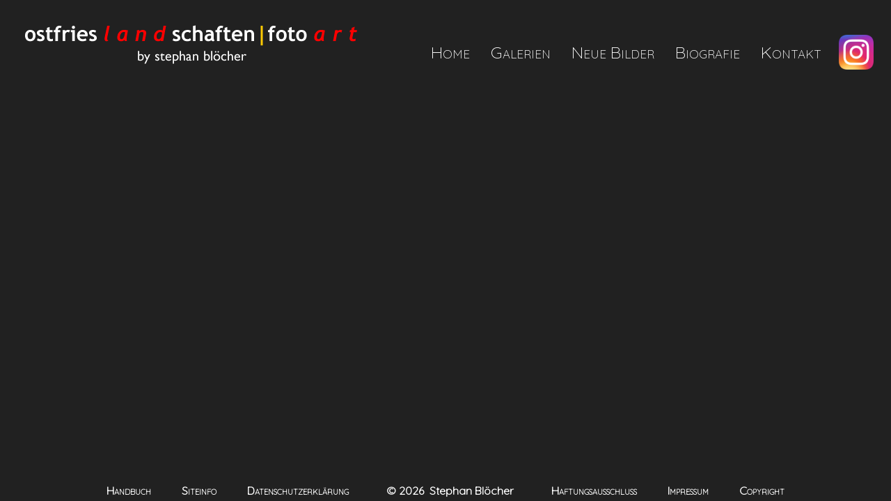

--- FILE ---
content_type: text/html; charset=UTF-8
request_url: http://www.ostfrieslandschaften.de/?page=10
body_size: 3709
content:
<!doctype html>
<html>
	<head>
		<title>Fotografien von Ostfriesland, der Nordsee und dem Wattenmeer</title>
		<meta charset="utf-8">
		<meta name="author" content="Stephan Bl&ouml;cher, Wittmund, Deutschland">
		<META NAME="Title" CONTENT="Fotografien von Ostfriesland, der Nordsee und dem Wattenmeer">
		<META NAME="Author" CONTENT="Stephan Bl&ouml;cher, Wittmund, Deutschland">
		<META NAME="Publisher" CONTENT="ostfrieslandschaften, Wittmund, Deutschland">
		<META NAME="Copyright" CONTENT="Stephan Bl&ouml;cher, Wittmund, Deutschland">
		<META NAME="Revisit" CONTENT="After 1 days">
		<META NAME="Description" CONTENT="Ostfriesland, Fotografie, Foto Art, Nordsee, Wattenmeer. Küste, Harlinger Land, Kirchen, Sonnenuntergang, Landschaften">
		<META NAME="Abstract" CONTENT="Ostfriesland, Fotografie, Foto Art, Nordsee, Wattenmeer. Küste, Harlinger Land, Kirchen, Sonnenuntergang, Landschaften">
		<META NAME="expires" CONTENT="NEVER">
		<META NAME="page-topic" CONTENT="Fotografie, Foto Art">
		<META NAME="page-topic" CONTENT="Produktinfo">
		<META NAME="page-type" CONTENT="Nichtkommerzielle Organisation">
		<META NAME="audience" CONTENT=" Alle ">
		<META NAME="Robots" CONTENT="INDEX,FOLLOW">
		<META NAME="Language" CONTENT="Deutsch">
		<link rel="SHORTCUT ICON" href="http://www.ostfrieslandschaften.de/favicon.ico">
		<link rel="preconnect" href="https://fonts.gstatic.com">
		<link href="https://fonts.googleapis.com/css2?family=Open+Sans&family=Quicksand:wght@300&display=swap" rel="stylesheet">		
		<link href="css/style.css" rel="stylesheet">
		<link href="lightbox/css/lightbox.css" rel="stylesheet">
		<script src="https://code.jquery.com/jquery-latest.js"></script>
		<script src="http://malsup.github.com/jquery.cycle2.js"></script>
	</head>
	<body>

		  <div class="header">
    <div class="box1">
		<a href="http://www.ostfrieslandschaften.de" target="_self">
			<img class="logo" src="design/ostfrieslandschaften_logo_wt_s.png">
		</a>
    </div>
	<div>
		<a style="margin-top: 50px; margin-right: 25px; margin-left: 15px; float: right;" href="https://www.instagram.com/steveb6664/" target="_blank"><img src="http://ostfrieslandschaften.de/design/Instagram_icon.png" width="50px"></a>
	</div>
    <div>
						<a class="box2" href="http://www.ostfrieslandschaften.de?page=4" target="_self">Kontakt</a>
				    </div>
    <div>
					    <a class="box2" href="http://www.ostfrieslandschaften.de?page=5" target="_self">Biografie</a>
				    </div>
    <div>
						<a class="box2" href="http://www.ostfrieslandschaften.de?page=101" target="_self">Neue Bilder</a>
				    </div>
    <div>
						<a class="box2" href="http://www.ostfrieslandschaften.de?page=100" target="_self">Galerien</a>
				    </div>
    <div>
						<a class="box2" href="http://www.ostfrieslandschaften.de" target="_self">Home</a>
				    </div>
  </div>
  <table id="footer">
    <tr>
      <td align="center">
        <a id="a_footer" href="http://www.ostfrieslandschaften.de?page=6">Handbuch</a>
         <a id="a_footer" href="http://www.ostfrieslandschaften.de?page=8">Siteinfo</a>
		  <a id="a_footer" href="http://www.ostfrieslandschaften.de?page=9">Datenschutzerkl&auml;rung</a>
        <font id="copyright">&copy;&nbsp;2026&nbsp;&nbsp;Stephan Bl&ouml;cher</font>
        <a id="a_footer" href="http://www.ostfrieslandschaften.de?page=3">Haftungsausschluss</a>
        <a id="a_footer" href="http://www.ostfrieslandschaften.de?page=2">Impressum</a>
		<a id="a_footer" href="http://www.ostfrieslandschaften.de?page=7">Copyright</a>
      </td>
    </tr>
  </table>
	</body>
	<script src="lightbox/js/lightbox.js"></script>
	<script src="js/lazysizes.min.js" async=""></script>
</html>


--- FILE ---
content_type: text/css
request_url: http://www.ostfrieslandschaften.de/css/style.css
body_size: 8631
content:
body,html{
	margin: 0px;
	padding: 0px;
	background-color: #212121;
	color: #FFFFFF;
    ont-family: 'Open Sans', sans-serif;
    font-family: 'Quicksand', sans-serif;
	font-size: 100%;
}
.frontpic{
	align-content: center;
	border: 1px solid #666666;
	margin-top: auto;
	margin-left: auto;
	margin-right: auto;
	margin-bottom: auto;
	width: 696px;
	height: 347px;
	box-shadow: 5px 10px 12px #999999;
	transition:all .2s linear;
    -o-transition:all .2s linear;
    -moz-transition:all .2s linear;
    -webkit-transition:all .2s linear;
}
.headline{
	margin-top: 150px;
	text-align: center;
	font-size: 2em;
	font-variant: small-caps;
}
.content{
	margin-top: 20vh;
	margin-left: auto;
	margin-right: auto;
	width: 1000px;
	height: 500px;
	text-align:center;
	overflow: hidden;
	border: 8px solid #666666;
	transition:all .2s linear;
    -o-transition:all .2s linear;
    -moz-transition:all .2s linear;
    -webkit-transition:all .2s linear;
}
.site{
	text-align: center;
	width: 75vw;
	margin-left: auto;
	margin-right: auto;
	margin-top: 150px;
}
.leftcell{
	padding-left: 10vw;
	text-align: left;
	width: 40%;
	vertical-align: top;
}
.rightcell{
	padding-left: 20vw;
	text-align: left;
	text-decoration: none;
	width: 60%;
	vertical-align: top;
}
.maincell{
	text-align: justify;
	vertical-align: top;
}
.bodypic{
	top: 0px;
	float: left;
}
.header{
	background-color: #212121;
	width: 100%;
	height: 100px;
	top: 0vh;
	position: fixed;
	z-index: 1000;
	font-variant: small-caps;

}
.a_header{
	color: #FFFFFF;
	text-decoration: none;
}
.a_header:hover{
	color: #FF6600;
}
.box1{
	float: left;
	text-align: left;
	width: 30vw;
	margin-top: 25px;
	margin-left: 25px;
	margin-bottom: 100px;
	box-sizing: border-box;
	-o-box-sizing: border-box;
	-moz-box-sizing: border-box;
	-webkit-box-sizing: border-box;
}
.box3{
	float: right;
	text-decoration: none;
	font-size: 1.5em;
	text-align: center;
	vertical-align: bottom;
	padding-top: 60px;
	padding-left: 10px;
	padding-right: 10px;
	height: 100px;
	margin-bottom: 100px;
	margin-left: 10px;
	box-sizing: border-box;
	-o-box-sizing: border-box;
	-moz-box-sizing: border-box;
	-webkit-box-sizing: border-box;
	transition:all .3s linear;
    -o-transition:all .3s linear;
    -moz-transition:all .3s linear;
    -webkit-transition:all .3s linear;
}
.box2{
	color: #FFFFFF;
	float: right;
	text-decoration: none;
	font-size: 1.5em;
	text-align: center;
	vertical-align: bottom;
	padding-top: 60px;
	padding-left: 10px;
	padding-right: 10px;
	height: 100px;
	margin-bottom: 100px;
	margin-left: 10px;
	box-sizing: border-box;
	-o-box-sizing: border-box;
	-moz-box-sizing: border-box;
	-webkit-box-sizing: border-box;
	transition:all .3s linear;
    -o-transition:all .3s linear;
    -moz-transition:all .3s linear;
    -webkit-transition:all .3s linear;
	}
.box2:hover{
	background-color: #DDDDDD;
	color: #000000;
	padding-top: 10px;
	transition:all .2s linear;
    -o-transition:all .3s linear;
    -moz-transition:all .3s linear;
    -webkit-transition:all .3s linear;
}
.box2_active{
	background-color: #999999;
	color: #000000;
	padding-top: 60px;
	text-decoration: none;
	font-size: 1.5em;
	float: right;
	text-align: center;
	vertical-align: bottom;
	padding-left: 10px;
	padding-right: 10px;
	height: 100px;
	margin-bottom: 100px;
	box-sizing: border-box;
	-o-box-sizing: border-box;
	-moz-box-sizing: border-box;
	-webkit-box-sizing: border-box;
	transition:all .3s linear;
    -o-transition:all .3s linear;
    -moz-transition:all .3s linear;
    -webkit-transition:all .3s linear;
}
.box2_active:hover{
	background-color: #DDDDDD;
	color: #000000;
	padding-top: 10px;
	transition:all .2s linear;
    -o-transition:all .3s linear;
    -moz-transition:all .3s linear;
    -webkit-transition:all .3s linear;
}
#last{
	margin-right: 50px;
}
#footer{
	background-color: #212121;
	position: fixed;
	height: 30px;
	width: 100%;
	bottom: 0px;
	z-index: 1000;
}
#copyright{
	font-size: 1em;
	font-weight: bold;
	padding-left: 30px;
	padding-right: 30px;
	color: #FFFFFF;
	white-space: nowrap;
}
#a_footer{
	font-size: 1em;
	font-weight: bold;
	padding-left: 20px;
	padding-right: 20px;
	color: #FFFFFF;
	text-decoration: none;
	font-variant: small-caps;
}
#a_footer:hover{
	color: #FF6600;
	-moz-transition: all 0.5s ease 0s;
    -webkit-transition: all 0.5s ease 0s;
    transition: all 0.5s ease 0s;
	font-variant: small-caps;
}
#f_box{
	padding-left: 10px;
	padding-right: 10px;
}
.g_link{
	text-decoration: none;
}
.g_link_background{
	height: 220px;
	width: 330px;
	margin-top: 10px;
	background-color: #464646;
	-moz-transition: all 0.5s ease 0s;
    -webkit-transition: all 0.5s ease 0s;
    transition: all 0.5s ease 0s;
    opacity: 0;
    overflow: hidden;
}
#g_pic{
	position: absolute;
}
#text{
	font-size: 1.2em;
	height: 220px;
	width: 330px;
	padding-top: 60px;
	color: #FFFFFF;
	font-weight: bold;
	font-variant: small-caps;
	text-align: center;
	-moz-transition: all 0.5s ease 0s;
    -webkit-transition: all 0.5s ease 0s;
    transition: all 0.5s ease 0s;
    opacity: 0;
}
#text:hover{
	transform: translateY(-30px);
	-moz-transform: translateY(-30px);
	-webkit-transform: translateY(-30px);
	opacity: 1;
}
#background{
	margin: 20px 10px 0px 20px;
	padding-top: 10px;
	width: 330px;
	height: 210px;
	background-color: #464646;
	-moz-transition: all 0.5s ease 0s;
    -webkit-transition: all 0.5s ease 0s;
    transition: all 0.5s ease 0s;
    opacity: 0;
    overflow: hidden;
}
#background:hover{
	opacity: 0.6;
}
.img_h{
	border: solid 8px #999999;
	width: 330px;
	height: 220px;
	margin: 10px 10px 10px 10px;
}
.img_v{
	border: solid 8px #999999;
	width: 146px;
	height: 220px;
	margin: 10px 10px 10px 10px;
}
.img_g{
	border: solid 8px #999999;
	margin-top: 0px;
}
.lazyload,
.lazyloading {
	opacity: 0;
}
.lazyloaded {
	opacity: 1;
	transition: opacity 500ms;
}.wrapper{
	width: 1050px;
	margin-left: auto;
	margin-right: auto;
	margin-top: 20px;
	display: grid;
	cursor: pointer;
	grid-template-columns: 348px 348px 348px;
	grid-template-rows: 230px 230px 230px 230px 230px 230px 230px 230px 230px 230px;
	grid-column-gap: 20px;
	grid-row-gap: 25px;
	grid-template-areas:
		"box1 box2 box3"
		"box4 box5 box6"
		"box7 box8 box9"
		"box10 box11 box12"
		"box13 box14 box15"
		"box16 box17 box18"
		"box19 box20 box21"
		"box22 box23 box24"
		"box25 box26 box27"
		"box28 box29 box30";
}
.grid-box{
	margin-top: 20px;
	margin-bottom: 20px;
	height: 240px;
	width: 348px;
	cursor: pointer;
	font-variant: small-caps;
}
.wrapper .element1 { grid-area: box1; }
.wrapper .element2 { grid-area: box2; }
.wrapper .element3 { grid-area: box3; }
.wrapper .element4 { grid-area: box4; }
.wrapper .element5 { grid-area: box5; }
.wrapper .element6 { grid-area: box6; }
.wrapper .element7 { grid-area: box7; }
.wrapper .element8 { grid-area: box8; }
.wrapper .element9 { grid-area: box9; }
.wrapper .element10 { grid-area: box10; }
.wrapper .element11 { grid-area: box11; }
.wrapper .element12 { grid-area: box12; }
.wrapper .element13 { grid-area: box13; }
.wrapper .element14 { grid-area: box14; }
.wrapper .element15 { grid-area: box15; }
.wrapper .element16 { grid-area: box16; }
.wrapper .element17 { grid-area: box17; }
.wrapper .element18 { grid-area: box18; }
.wrapper .element19 { grid-area: box19; }
.wrapper .element20 { grid-area: box20; }
.wrapper .element21 { grid-area: box21; }
.wrapper .element22 { grid-area: box22; }
.wrapper .element23 { grid-area: box23; }
.wrapper .element24 { grid-area: box24; }
.wrapper .element25 { grid-area: box25; }
.wrapper .element26 { grid-area: box26; }
.wrapper .element27 { grid-area: box27; }
.wrapper .element28 { grid-area: box28; }
.wrapper .element29 { grid-area: box29; }
.wrapper .element30 { grid-area: box30; }

.bilder{
	width: 1120px;
	margin-left: auto;
	margin-right: auto;
	margin-top: 25px;
	margin-bottom: 50px;
	padding: 0px;
}

#main{
	position: relative;
}
#main:hover{
	-moz-transition: all 0.5s ease 0s;
    -webkit-transition: all 0.5s ease 0s;
    transition: all 0.5s ease 0s;
}
.table{
	margin-left: auto;
	margin-right: auto;
	width: 1000px;
	padding: 20px;
	text-align: justify;
	box-shadow: 0 0.5rem 1rem rgba(0,0,0,0.12), 0 1px 2px rgba(0,0,0,0.24);
}
.table td{
	padding: 10px;
}
.table a{
	text-decoration: none;
	color: #ffffff;
	font-weight: bold;
}
.table a:hover{
	text-decoration: none;
	color: #FF6600;
	font-weight: bold;
}
h4{
	font-size: 1.5em;
	font-variant: small-caps;
	font-weight: bold;
	display: inline;
}
contactTextarea{
/* Breite und Höhe werden angepasst */
	width: 500px;
	height: 200px;
}
.sitetext{
	font-size: 1.2em;
}
.nav[
	width: 500px;
	margin-left: 55vH;
]
